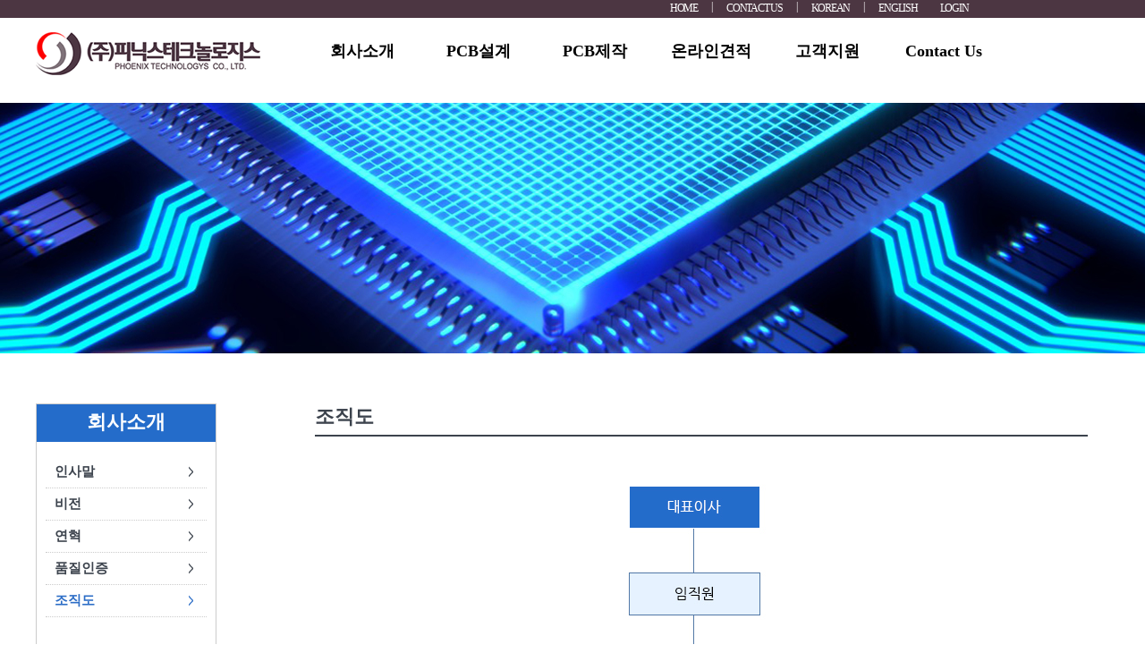

--- FILE ---
content_type: text/html; charset=utf-8
request_url: http://xn--hy1bj0e28f9xt6wh.xn--3e0b707e/0-pnstech/bbs/content.php?co_id=0105
body_size: 11736
content:
<!doctype html>
<html lang="ko">
<head>
<meta charset="utf-8">
<meta http-equiv="imagetoolbar" content="no">
<meta http-equiv="X-UA-Compatible" content="IE=10,chrome=1">
<title>조직도|회사소개 | (주)피닉스테크놀로지스 </title>
<link rel="stylesheet" href="http://xn--hy1bj0e28f9xt6wh.xn--3e0b707e/0-pnstech/theme/basic/css/default.css?ver=161020">
<link rel="stylesheet" href="http://xn--hy1bj0e28f9xt6wh.xn--3e0b707e/0-pnstech/theme/basic/skin/content/basic/style.css?ver=161020">
<link rel="stylesheet" href="http://211.234.100.234/0-pnstech/theme/basic/css/tabs.css">
<link rel="stylesheet" href="http://211.234.100.234/0-pnstech/theme/basic/css/tabstyles.css">
<!--[if lte IE 8]>
<script src="http://xn--hy1bj0e28f9xt6wh.xn--3e0b707e/0-pnstech/js/html5.js"></script>
<![endif]-->
<script>
// 자바스크립트에서 사용하는 전역변수 선언
var g5_url       = "http://xn--hy1bj0e28f9xt6wh.xn--3e0b707e/0-pnstech";
var g5_bbs_url   = "http://xn--hy1bj0e28f9xt6wh.xn--3e0b707e/0-pnstech/bbs";
var g5_is_member = "";
var g5_is_admin  = "";
var g5_is_mobile = "";
var g5_bo_table  = "";
var g5_sca       = "";
var g5_editor    = "";
var g5_cookie_domain = "";
</script>
<script src="http://xn--hy1bj0e28f9xt6wh.xn--3e0b707e/0-pnstech/js/jquery-1.8.3.min.js"></script>
<script src="http://xn--hy1bj0e28f9xt6wh.xn--3e0b707e/0-pnstech/js/jquery.menu.js?ver=161020"></script>
<script src="http://xn--hy1bj0e28f9xt6wh.xn--3e0b707e/0-pnstech/js/common.js?ver=161020"></script>
<script src="http://xn--hy1bj0e28f9xt6wh.xn--3e0b707e/0-pnstech/js/wrest.js?ver=161020"></script>
</head>
<body>

<!-- 상단 시작 { -->
<div id="hd">
    <h1 id="hd_h1">조직도|회사소개</h1>
    <div id="skip_to_container"><a href="#container">본문 바로가기</a></div>
    
<!-- 팝업레이어 시작 { -->
<div id="hd_pop">
    <h2>팝업레이어 알림</h2>

<span class="sound_only">팝업레이어 알림이 없습니다.</span></div>

<script>
$(function() {
    $(".hd_pops_reject").click(function() {
        var id = $(this).attr('class').split(' ');
        var ck_name = id[1];
        var exp_time = parseInt(id[2]);
        $("#"+id[1]).css("display", "none");
        set_cookie(ck_name, 1, exp_time, g5_cookie_domain);
    });
    $('.hd_pops_close').click(function() {
        var idb = $(this).attr('class').split(' ');
        $('#'+idb[1]).css('display','none');
    });
    $("#hd").css("z-index", 1000);
});
</script>
<!-- } 팝업레이어 끝 -->	<div Style='width:100%;height:20px;background-color:#4c3642;'><div class='usePxArea'>
	<ul id="tnb">
	<li><a href="http://xn--hy1bj0e28f9xt6wh.xn--3e0b707e/0-pnstech">HOME</a></li>
	<li style="color:#fff;    line-height: 25px;"> | </li>
	<li><a href="/0-pnstech/bbs/write.php?bo_table=0601">CONTACT US</a></li>
	<li style="color:#fff;    line-height: 25px;"> | </li>
	<li><a href="http://211.234.100.234/0-pnstech">KOREAN</a></li>
	<li style="color:#fff;    line-height: 25px;"> | </li>
	<li><a href="http://211.234.100.234/0-pnstech/eng/">ENGLISH</a></li>
	       
        <li><a href="http://xn--hy1bj0e28f9xt6wh.xn--3e0b707e/0-pnstech/bbs/login.php">LOGIN</a></li>
		
                
        
		
    </ul></div></div>

    <div id="hd_wrapper">
	<div id="logo">
            <a href="http://xn--hy1bj0e28f9xt6wh.xn--3e0b707e/0-pnstech"><img src="http://xn--hy1bj0e28f9xt6wh.xn--3e0b707e/0-pnstech/img/logo.png" alt="(주)피닉스테크놀로지스 "></a>
    </div>
		
		<div id='gnb_1dul_area'><ul id="gnb_1dul">            <li class="gnb_1dli" style="z-index:999">
                <a href="http://xn--hy1bj0e28f9xt6wh.xn--3e0b707e/0-pnstech/bbs/content.php?co_id=0101" target="_self" class="gnb_1da">회사소개</a>
                <ul class="gnb_2dul">
<li class="gnb_2dli"><a href="http://xn--hy1bj0e28f9xt6wh.xn--3e0b707e/0-pnstech/bbs/content.php?co_id=0101" target="_self" class="gnb_2da" style="width:120px;">
					인사말</a></li><li class="gnb_2dli"><a href="http://xn--hy1bj0e28f9xt6wh.xn--3e0b707e/0-pnstech/bbs/content.php?co_id=0102" target="_self" class="gnb_2da" style="width:120px;">
					비전</a></li><li class="gnb_2dli"><a href="http://xn--hy1bj0e28f9xt6wh.xn--3e0b707e/0-pnstech/bbs/board.php?bo_table=0103" target="_self" class="gnb_2da" style="width:120px;">
					연혁</a></li><li class="gnb_2dli"><a href="http://xn--hy1bj0e28f9xt6wh.xn--3e0b707e/0-pnstech/bbs/board.php?bo_table=0104" target="_self" class="gnb_2da" style="width:120px;">
					품질인증</a></li><li class="gnb_2dli"><a href="http://xn--hy1bj0e28f9xt6wh.xn--3e0b707e/0-pnstech/bbs/content.php?co_id=0105" target="_self" class="gnb_2da" style="width:120px;">
					조직도</a></li></ul>
            </li>            <li class="gnb_1dli" style="z-index:998">
                <a href="http://xn--hy1bj0e28f9xt6wh.xn--3e0b707e/0-pnstech/bbs/content.php?co_id=0201" target="_self" class="gnb_1da">PCB설계</a>
                <ul class="gnb_2dul">
<li class="gnb_2dli"><a href="http://xn--hy1bj0e28f9xt6wh.xn--3e0b707e/0-pnstech/bbs/content.php?co_id=0201" target="_self" class="gnb_2da" style="width:120px;">
					PROCESS</a></li><li class="gnb_2dli"><a href="http://xn--hy1bj0e28f9xt6wh.xn--3e0b707e/0-pnstech/bbs/content.php?co_id=0202" target="_self" class="gnb_2da" style="width:120px;">
					설계능력</a></li><li class="gnb_2dli"><a href="http://xn--hy1bj0e28f9xt6wh.xn--3e0b707e/0-pnstech/bbs/content.php?co_id=0203" target="_self" class="gnb_2da" style="width:120px;">
					설계이력</a></li><li class="gnb_2dli"><a href="http://xn--hy1bj0e28f9xt6wh.xn--3e0b707e/0-pnstech/bbs/content.php?co_id=0204" target="_self" class="gnb_2da" style="width:120px;">
					설계환경</a></li></ul>
            </li>            <li class="gnb_1dli" style="z-index:997">
                <a href="http://xn--hy1bj0e28f9xt6wh.xn--3e0b707e/0-pnstech/bbs/content.php?co_id=0301" target="_self" class="gnb_1da">PCB제작</a>
                <ul class="gnb_2dul">
<li class="gnb_2dli"><a href="http://xn--hy1bj0e28f9xt6wh.xn--3e0b707e/0-pnstech/bbs/content.php?co_id=0301" target="_self" class="gnb_2da" style="width:120px;">
					주요제품</a></li><li class="gnb_2dli"><a href="http://xn--hy1bj0e28f9xt6wh.xn--3e0b707e/0-pnstech/bbs/content.php?co_id=0302" target="_self" class="gnb_2da" style="width:120px;">
					PROCESS</a></li><li class="gnb_2dli"><a href="http://xn--hy1bj0e28f9xt6wh.xn--3e0b707e/0-pnstech/bbs/content.php?co_id=0303" target="_self" class="gnb_2da" style="width:120px;">
					공정능력</a></li></ul>
            </li>            <li class="gnb_1dli" style="z-index:996">
                <a href="http://xn--hy1bj0e28f9xt6wh.xn--3e0b707e/0-pnstech/bbs/board.php?bo_table=0401" target="_self" class="gnb_1da">온라인견적</a>
                <ul class="gnb_2dul">
<li class="gnb_2dli"><a href="http://xn--hy1bj0e28f9xt6wh.xn--3e0b707e/0-pnstech/bbs/board.php?bo_table=0401" target="_self" class="gnb_2da" style="width:120px;">
					온라인견적</a></li></ul>
            </li>            <li class="gnb_1dli" style="z-index:995">
                <a href="http://xn--hy1bj0e28f9xt6wh.xn--3e0b707e/0-pnstech/bbs/board.php?bo_table=0501" target="_self" class="gnb_1da">고객지원</a>
                <ul class="gnb_2dul">
<li class="gnb_2dli"><a href="http://xn--hy1bj0e28f9xt6wh.xn--3e0b707e/0-pnstech/bbs/board.php?bo_table=0501" target="_self" class="gnb_2da" style="width:120px;">
					고객지원</a></li><li class="gnb_2dli"><a href="http://xn--hy1bj0e28f9xt6wh.xn--3e0b707e/0-pnstech/bbs/content.php?co_id=0502" target="_self" class="gnb_2da" style="width:120px;">
					파트너</a></li></ul>
            </li>            <li class="gnb_1dli" style="z-index:994">
                <a href="http://xn--hy1bj0e28f9xt6wh.xn--3e0b707e/0-pnstech/bbs/content.php?co_id=0106" target="_self" class="gnb_1da">Contact Us</a>
                <ul class="gnb_2dul">
<li class="gnb_2dli"><a href="http://xn--hy1bj0e28f9xt6wh.xn--3e0b707e/0-pnstech/bbs/content.php?co_id=0106" target="_self" class="gnb_2da" style="width:120px;">
					오시는길</a></li></ul>
            </li>        

		
	
    </div>
</div>
<!-- } 상단 끝 -->

<div Style='width:100%;min-width:1200px;_width:1200px;margin:0 auto;height:280px;background-image:url("http://xn--hy1bj0e28f9xt6wh.xn--3e0b707e/0-pnstech/img/subBg.jpg");background-position:center center;'></div>
<div id='subPage_wrapper'>
<div id='subPage'>
<ul Class='submenuList'><li Class='menuBg'>회사소개</li><li Class='menuempy'></li>
			<li Class='submenu_small' Style='padding-left:10px;' onClick="javascript:location.href='http://xn--hy1bj0e28f9xt6wh.xn--3e0b707e/0-pnstech/bbs/content.php?co_id=0101'">인사말</li><li Class='submenu_small' Style='padding-left:10px;' onClick="javascript:location.href='http://xn--hy1bj0e28f9xt6wh.xn--3e0b707e/0-pnstech/bbs/content.php?co_id=0102'">비전</li><li Class='submenu_small' Style='padding-left:10px;' onClick="javascript:location.href='http://xn--hy1bj0e28f9xt6wh.xn--3e0b707e/0-pnstech/bbs/board.php?bo_table=0103'">연혁</li><li Class='submenu_small' Style='padding-left:10px;' onClick="javascript:location.href='http://xn--hy1bj0e28f9xt6wh.xn--3e0b707e/0-pnstech/bbs/board.php?bo_table=0104'">품질인증</li><li Class='submenu_small' Style='background: url(/0-pnstech/img/minus1.png)no-repeat top right;color:#2c6dc6;    padding-left: 10px;' onClick="javascript:location.href='http://xn--hy1bj0e28f9xt6wh.xn--3e0b707e/0-pnstech/bbs/content.php?co_id=0105'">조직도</li></ul>
<!-- <div style="width:200px;     position: relative;
    top: 350px;left:0; "> <a href="http://211.234.100.234/0-pnstech/pdf/trasolution.pdf" target="_blank"> <img src="http://xn--hy1bj0e28f9xt6wh.xn--3e0b707e/0-pnstech/img/sub_br.png" Style="margin-right:16px;"> </a> </div>  -->
<div id='subPage_right'>




<div Class='boardTitle'>조직도</div>
<article id="ctt" class="ctt_0105" Style="">
    <header>
        <h1>조직도|회사소개</h1>
    </header>

    <div id="ctt_con">
        <p><img title="ea5fa8b25636a9ec0d7c48e273eb22a5_1520556486_1264.jpg" src="http://xn--hy1bj0e28f9xt6wh.xn--3e0b707e/0-pnstech/data/editor/1803/ea5fa8b25636a9ec0d7c48e273eb22a5_1520556486_1264.jpg">&nbsp;</p>    </div>

</article></div></div></div></div>    </div>
</div>



<div id="ft"><div Class="usePxArea" Style='color:#fff;width:1200px;'>
	<table><tr><td Style='width:20%;text-align:center;'><a href="http://xn--hy1bj0e28f9xt6wh.xn--3e0b707e/0-pnstech"><img src="http://xn--hy1bj0e28f9xt6wh.xn--3e0b707e/0-pnstech/img/footLogo.png" alt="(주)피닉스테크놀로지스 "></a></td>
	<td Style='border-left:1px solid #e1e1e1;padding-left:35px;'><p>상호명 : (주)피닉스테크놀로지스 ┃ 대표이사 : 이동희 ┃사업자등록번호 : 131-81-94422 <br> 
	주소 : 인천광역시 부평구 길주로 639 현대아이프라자 1003호 ┃TEL : 032) 816-0057┃FAX : 032) 816-0069┃E-MAIL : phoenixt@chol.com </p>
	
	<p>Copyright &copy <b>프로브카드.한국 / pcb제조.한국</b>  All rights reserved </p></td></tr></table>
</div></div>

<!-- } 하단 끝 -->

<script>
$(function() {
    // 폰트 리사이즈 쿠키있으면 실행
    font_resize("container", get_cookie("ck_font_resize_rmv_class"), get_cookie("ck_font_resize_add_class"));
});
</script>



<!-- ie6,7에서 사이드뷰가 게시판 목록에서 아래 사이드뷰에 가려지는 현상 수정 -->
<!--[if lte IE 7]>
<script>
$(function() {
    var $sv_use = $(".sv_use");
    var count = $sv_use.length;

    $sv_use.each(function() {
        $(this).css("z-index", count);
        $(this).css("position", "relative");
        count = count - 1;
    });
});
</script>
<![endif]-->

</body>
</html>


--- FILE ---
content_type: text/css
request_url: http://xn--hy1bj0e28f9xt6wh.xn--3e0b707e/0-pnstech/theme/basic/css/default.css?ver=161020
body_size: 24987
content:
@charset "utf-8";
/* SIR 지운아빠 */

/* 초기화 */
html {overflow-y:scroll;}
body {margin:0;padding:0;font-size:0.77em;font-family:dotum;font-family:'맑은 고딕', 'Malgun Gothic';margin-top:-20px;}
html, h1, h2, h3, h4, h5, h6, form, fieldset, img {margin:0;padding:0;border:0}
h1, h2, h3, h4, h5, h6 {font-size:1em;font-family:dotum}
article, aside, details, figcaption, figure, footer, header, hgroup, menu, nav, section {display:block}

#hd ul, nav ul, #ft ul {margin:0;padding:0;list-style:none}
legend {position:absolute;margin:0;padding:0;font-size:0;line-height:0;text-indent:-9999em;overflow:hidden}
label, input, button, select, img {vertical-align:middle}
input, button {margin:0;padding:0;font-family:dotum;font-size:1em}
button {cursor:pointer}

textarea, select {font-family:dotum;font-size:1em}
select {margin:0}
p {margin:0;padding:0;word-break:break-all}
hr {display:none}
pre {overflow-x:scroll;font-size:1.1em}
a:link, a:visited {color:#000;text-decoration:none}
a:hover, a:focus, a:active {color:#000;text-decoration:underline}

/* 팝업레이어 */
#hd_pop {z-index:1000;position:relative;margin:0 auto;width:970px;height:0}
#hd_pop h2 {position:absolute;font-size:0;line-height:0;overflow:hidden}
.hd_pops {position:absolute;border:1px solid #e9e9e9;background:#fff}
.hd_pops_con {}
.hd_pops_footer {padding:10px 0;background:#000;color:#fff;text-align:right}
.hd_pops_footer button {margin-right:5px;padding:5px 10px;border:0;background:#393939;color:#fff}

.mainImgArea{width:100%;min-width:1200px;_width:1200px;height:504px;
			background-repeat:no-repeat;background-position:center center;}
#width100per{width:100%;height:auto;Overflow:hidden;}
.usePxArea{width:905px;height:auto;margin:0 auto 20px;}

.main_board{width:379px;padding-left:20px;height:217px;color:#393939;float:left;}


.mainBttTitle{color:#333;font-size:18px;font-weight:bold;padding:20px 0 25px 0;}
.mainBttContent{color:#666;font-size:16px;font-weight:bold;line-height:26px;}


#cont02_a{
width:1200px;margin: 0 auto;height:299px;
}
.g_area{
float:left;
}

.g_area:nth-of-type(2){
margin-left:9px;    padding-top: 50px;
}

.mainNotice ul li{}
.mainBMMenu, .mainNotice {position:relative;height:185px}
.mainNotice{width:538px;float:left;}
.mainNotice ul li{color:#393939;}
.mainBMMenu{width:562px;float:right;}
.mainBMMenu ul {padding:0;margin:0;list-style:none;display:inline-block;}
.mainBMMenu ul li {width:187px;height:185px;float:left;}


.alignRight{text-align:right;}


/* 상단 레이아웃 */
#hd {z-index:4;position:relative;min-width:1200px;background:#fff}
.hd_zindex {z-index:10 !important}
#hd_h1 {position:absolute;font-size:0;line-height:0;overflow:hidden}
#hd_wrapper {position:relative;width:1200px;height:95px;margin:0 auto;zoom:1}
#hd_wrapper:after {display:block;visibility:hidden;clear:both;content:""}

#logo {margin:16px auto 5px auto;float:left;}



#subPage_wrapper{width:1200px;margin:0 auto;padding-top:40px;}
#subPage{width:100%;position:relative;}

#subPage_right{width:864px;height:auto !important;left:232px;min-height:600px;_height:600px;padding-left:80px;position:relative;     top: 0px;}
.submenuList{position:absolute;width:200px;padding:0;margin:0 0 0 119px;font-size:15px;list-style:none;text-align:left;/*background-color:#eee;*/min-height:300px;top:16px;border: 1px solid #ccc;}

.menuBg{margin:0px 0 0 0;padding:0 0 0 0px;/*width:197px;*/height:42px;font-size:22px;line-height:40px;text-align:center;font-weight:bold;color:#fff; background-color:#246cca; }
.menuEng{font-size:0.75em;color:#333}
.menuempy{height:16px;}

.submenu_small{   /* margin: 1px 0 0 1px; */ text-align:left;cursor:pointer;color:#3C434D;font-weight:bold; height:35px;     line-height: 35px;  
background: url(/0-pnstech/img/minus1_b.png)no-repeat top right;     border-bottom: 1px dotted #ccc;     width: 170px;     margin: 0 auto;
}

.submenu_small:hover{/*color:#a82960;*/border-color:#fff; /*background: url(/0-ajoo/img/minus1.png)no-repeat top right;*/}
/*.submenu_small:active{background: url(/0-ajoo/img/minus1.png)no-repeat top right;}*/
.submenu_small:hover span{border-color:#fff;}
.submenu_more{float:right;width:10px;height:10px;margin-top:5px;margin-right:15px;border-top:2px solid #333;border-right:2px solid #333;transform:rotate(45deg);}

.boardTitle{widht:100%;padding-top:16px;padding-bottom:5px;font-size:22px;margin:0 0 45px 0;color:#3C434D;border-bottom:2px solid #3C434D;font-weight:bold;}




#mcont_01{
width:100%;height:194px;
margin-top:60px;
}
#mcont_01 p{ text-align:center;margin-top:14px;}
#mcont_01 .mcont_w{
width:1001px; margin: 0 auto;
    height: 90px;
    /*background: url(/0-ajoo/img/m_bg.png) no-repeat top right;*/
}
#mcont_01 .mcont_w .mcont_list li{
float:left; margin: 0 5px;
}
#mcont_01 .m_align{
float:left;
}
#mcont_01 div{
height:90px; margin:0 0px;
}
#mcont_01 div:nth-of-type(1){width:256px;
margin-left:0px;background:#fff;}
#mcont_01 div:nth-of-type(2){width:254px;
margin-left:0px;background:#fff;}
#mcont_01 div:nth-of-type(3){width:254px;
margin-left:0px; background:#fff;}
#mcont_01 div:nth-of-type(4){width:215px;
margin-left:0px; background:#fff;}
#mcont_01 div:nth-of-type(4){width:215px;
margin-left:0px; background:#fff;}

/* #mcont_01 div:nth-of-type(1):hover{
background:#fff;}
#mcont_01 div:nth-of-type(2):hover{
background:#fff;}
#mcont_01 div:nth-of-type(3):hover{
 background:#fff;}
#mcont_01 div:nth-of-type(4):hover{
 background:#fff;}  */



#mcont_02{
width:100%;height:237px;margin-top:57px;
}
#mcont_02 .mcont_w{
width:1200px; margin: 0 auto;
}
#mcont_02 .m_align{
float:left;
}
#mcont_02 .msite{
width:400px;height:217px;
}
#mcont_02 .mcont_01{
width:400px;height:217px;
}

#mcont_03{
width:100%;height:76px;margin-top:57px;
    background: #e6e6e6;
}
#mcont_03 .mcont_w{
width:1200px; margin: 0 auto;
}

.sub_submenu{width:240px;height:50px;float:left;background-color:#4B545E;margin-right:5px;text-align:center;}
.sub_submenu a{width:100%;text-decoration:none;color:#fff;font-weight:bold;font-size:15px;line-height:46px;}




.productBtn{width:130px;height:36px;float:left;margin-right:3px;line-height:34px;background-color:#EBEBEB;}
	.productBtn a{text-decoration:none;color:#767676;font-weight:bold;}
.productBtn_Ck{width:130px;height:36px;float:left;margin-right:2px;font-weight:bold;color:#EBEBEB;line-height:34px;background-color:#003471;}
	.productBtn_Ck a{text-decoration:none;color:#EBEBEB;font-weight:bold;}

	
.mainBMMenuContent {padding:0 0 0 0;font-size:13px;color:#666666;font-weight:bold;line-height:22px;}

	
	


/* 전체 검색 */
#hd_sch {float:left;margin:0 0 0 20px;padding:0;border:1px solid #c3c6ca}
#hd_sch legend {position:absolute;margin:0;padding:0;font-size:0;line-height:0;text-indent:-9999em;overflow:hidden}
#hd_sch #sch_stx {padding-left:5px;width:110px;height:24px;border:0;background:#fff;line-height:1.9em !important;line-height:1.6em}
#hd_sch #sch_submit {padding:0 5px;height:26px;border:0;background:#e2e6eb;color:#333;cursor:pointer}

/* 텍스트 크기 조절 */
#text_size {float:left;margin:0 0 0 10px;letter-spacing:-3px}
#text_size button {margin:0;padding:1px 2px;border:1px solid #c3c6ca;background:transparent;vertical-align:middle;cursor:pointer}
.ts_up {font-size:1.167em !important}
.ts_up2 {font-size:1.3em !important}

/* 상단 회원가입 등 링크 */
#tnb {bmargin:0;padding:0;float:right;list-style:none;zoom:1;}
#tnb:after {display:block;visibility:hidden;clear:both;content:""}
#tnb li {float:left;margin:-5px 0 0 5px}
#tnb a {display:inline-block;padding:0 10px;height:30px;color:#000;letter-spacing:-0.1em;line-height:28px}
#tnb a:focus, #tnb a:hover, #tnb a:active {text-decoration:none;color:#fff;}
#tnb img {margin-right:3px}

/* 메인메뉴 */
/* 상단 회원가입 등 링크 */
#tnb {float:right;margin:0;padding:0;list-style:none;zoom:1}
#tnb:after {display:block;visibility:hidden;clear:both;content:""}

#tnb a {display:inline-block;height:20px;color:#fff;letter-spacing:-0.1em;}
#tnb a:focus, #tnb a:hover, #tnb a:active {text-decoration:none;font-weight:bold;}
#tnb img {margin-right:3px}

/* 메인메뉴 */
#gnb {position:relative;margin:-1px 0 0;border-top:1px dotted #dde4e9;background:#ecf0f7}
#gnb h2 {position:absolute;font-size:0;line-height:0;overflow:hidden}
#gnb_1dul_area{margin:0 auto;position:relative;float:right;padding-top:10px;width:900px;}
#gnb_1dul {margin:0 auto !important;padding:0;zoom:1;}/*width:970px;*/

#gnb_1dul:after {display:block;visibility:hidden;clear:both;content:""}
.gnb_1dli {z-index:10;position:relative;height:57px;float:left;width: 110px;
    padding: 0;
    text-align: center;
    font-size: 16px;
    margin: 0 10px;}
.gnb_1dli .gnb_1da{color:#000; font-size:18px;}
.gnb_1dli:hover {text-decoration:none;}
.gnb_1da {display:inline-block;line-height:55px;font-weight:bold;text-decoration:none;}
.gnb_1da:focus, .gnb_1da:hover {text-decoration:none;color:#003399;}
.gnb_1da:hover .gnb_1da{} 
.gnb_2dul {margin 0;padding:0;display:none;text-align:left;position:absolute;width:900px; background: #fff; }
.gnb_2dul li{margin:0;text-align:left; float:left;}
.gnb_2dul .gnb_2dli:hover{  /*background:#01419a; */}
.gnb_2dul .gnb_2dli:hover a{color;#fff;}
#gnb_1dul ul{padding:0px 0px;margin:0px 0 0 0; /*background-color:#fff;    border: 1px solid #01419a; */}
#gnb_1dul ul li{padding:5px 0;font-size:12px;  /*  border-bottom: 1px solid #ccc; */}

.gnb_2da {display:block;text-align:center;text-decoration:none;font-weight:bold;width:220px;font-size:13px; margin-left:-25px;}
ul#gnb_1dul .gnb_1dli:nth-of-type(1) ul li a {
    margin-left: -60px; }
ul#gnb_1dul .gnb_1dli:nth-of-type(2) ul li a {
    margin-left: -30px; }
ul#gnb_1dul .gnb_1dli:nth-of-type(3) ul li a {
    margin-left: -20px; }
ul#gnb_1dul .gnb_1dli:nth-of-type(4) ul li a {
    margin-left: -60px; }
ul#gnb_1dul .gnb_1dli:nth-of-type(5) ul li a {
    margin-left: -30px; }

ul#gnb_1dul .gnb_1dli:nth-of-type(1) ul:nth-of-type(1) {    padding-left: 30px;
    width: 550px; }
ul#gnb_1dul .gnb_1dli:nth-of-type(2) ul:nth-of-type(1) {    margin-left: -5px;
    width: 500px;}
ul#gnb_1dul .gnb_1dli:nth-of-type(3) ul:nth-of-type(1) {    padding-left: 13px;
    width: 350px;
}
ul#gnb_1dul .gnb_1dli:nth-of-type(4) ul:nth-of-type(1) {padding-left:50px;     width: 100px; }
ul#gnb_1dul .gnb_1dli:nth-of-type(5) ul:nth-of-type(1) {padding-left:26px;     width: 400px; }
ul#gnb_1dul .gnb_1dli:nth-of-type(6) ul:nth-of-type(1) {padding-left:20px;     width: 100px; }
.gnb_1dli_air .gnb_2da {}
.gnb_1dli_on .gnb_2da {}
.gnb_2da:focus, .gnb_2da:hover {text-decoration:none;color:#246cca;font-weight:bold;}
.gnb_1dli_over .gnb_2dul {display:table-cell;left:0;padding-top:20px;}
.gnb_1dli_over2 .gnb_2dul {display:table-cell;right:0;padding-top:20px;}

#gnb_empty {padding:10px 0;width:100%;text-align:center;line-height:2em}
#gnb_empty a {text-decoration:underline}

/* 중간 레이아웃 */
#wrapper {z-index:5;margin:0 auto;width:970px;zoom:1;}
#wrapper:after {display:block;visibility:hidden;clear:both;content:""}

#aside {float:right;margin:0 0 0 -1px;width:210px;background:#fff;}

#container {z-index:4;position:relative;float:left;padding:0px 0px 0px 0px;width:100%;min-height:500px;height:auto !important;height:500px;background:#fff;font-size:1em;zoom:1}
#container:after {display:block;visibility:hidden;clear:both;content:""}
#container_title {/*margin-bottom:20px;font-size:1.2em;font-weight:bold;*/


padding-top: 16px;
    padding-bottom: 5px;
    font-size: 22px;
    margin: 0 0 45px 0;
    color: #3C434D;
    border-bottom: 2px solid #3C434D;
    font-weight: bold;
	    font-family: '맑은 고딕', 'Malgun Gothic';}

/* 하단 레이아웃 */
#ft {width:100%;min-width:1200px;padding:26px 0;border-top:1px solid #b3b3b3;background-color:#ccc;color:#666;}
#ft h1 {position:absolute;font-size:0;line-height:0;overflow:hidden}
#ft p {margin:0;padding:0;line-height:2.0em;color:#000;}
#ft table{width:100%;color:#fff;font-size:13px;}
#ft_catch {position:relative;margin:0 auto;padding:20px 0 0;width:970px;text-align:center}

#ft_company {text-align:center}

#ft_copy {background:#414141}
#ft_copy div {position:relative;margin:0 auto;padding:10px 0;width:970px;color:#fff}
#ft_copy a {display:inline-block;margin:0 10px 0 0;color:inherit}
#ft_copy #ft_totop {position:absolute;top:10px;right:0}

/* 게시물 선택복사 선택이동 */
#copymove {}
.copymove_current {float:right;color:#ff3061}
.copymove_currentbg {background:#f4f4f4}

/* 화면낭독기 사용자용 */
#hd_login_msg {position:absolute;top:0;left:0;font-size:0;line-height:0;overflow:hidden}
.msg_sound_only, .sound_only {display:inline-block !important;position:absolute;top:0;left:0;margin:0 !important;padding:0 !important;font-size:0;line-height:0;border:0 !important;overflow:hidden !important}
/* 본문 바로가기 */
#skip_to_container a {z-index:100000;position:absolute;top:0;left:0;width:1px;height:1px;font-size:0;line-height:0;overflow:hidden}
#skip_to_container a:focus, #skip_to_container a:active {width:100%;height:75px;background:#21272e;color:#fff;font-size:2em;font-weight:bold;text-align:center;text-decoration:none;line-height:3.3em}

/* ie6 이미지 너비 지정 */
.img_fix {width:100%;height:auto}

/* 캡챠 자동등록(입력)방지 기본 -pc */
#captcha {display:inline-block;position:relative}
#captcha legend {position:absolute;margin:0;padding:0;font-size:0;line-height:0;text-indent:-9999em;overflow:hidden;}
#captcha #captcha_img {width:160px;height:60px;border:1px solid #e9e9e9;vertical-align:top;padding:0;margin:0}
#captcha #captcha_mp3 {position:absolute;top:0;left:161px;;margin:0;padding:0;width:31px;height:31px;border:0;background:transparent;vertical-align:middle;overflow:hidden;cursor:pointer}
#captcha #captcha_mp3 span {position:absolute;top:0;left:0;width:31px;height:31px;background:url('../../../img/captcha.png') no-repeat;}
#captcha #captcha_reload {position:absolute;top:31px;left:161px;margin:0;padding:0;width:31px;height:31px;border:0;background:transparent;vertical-align:middle;overflow:hidden;cursor:pointer;background:url('../../../img/captcha.png') no-repeat  0 -30px;border-top:1px solid #ccc;text-indent:-999px}
#captcha #captcha_key {margin:0 0 0 33px;padding:0 5px;width:70px;height:60px;border:1px solid #b8c9c2;background:#f7f7f7;font-size:1.333em;font-weight:bold;text-align:center;line-height:2.8em;vertical-align:top}
#captcha #captcha_info {display:block;margin:5px 0 0;font-size:0.95em;letter-spacing:-0.1em}

/* 캡챠 자동등록(입력)방지 기본 - mobile */
#captcha.m_captcha audio {display:block;margin:0 0 5px;width:187px}
#captcha.m_captcha #captcha_img {width:160px;height:60px;border:1px solid #e9e9e9;margin-bottom:3px;margin-top:5px;display:block;}
#captcha.m_captcha #captcha_reload {position:static;margin:0;padding:0;width:31px;height:31px;border:0;background:transparent;vertical-align:middle;overflow:hidden;cursor:pointer;background:url('../../../img/captcha.png') no-repeat  0 -30px;text-indent:-999px}
#captcha.m_captcha #captcha_reload span{display:none;}
#captcha.m_captcha #captcha_key {margin:0;padding:0 5px;width:115px;height:29px;border:1px solid #b8c9c2;background:#f7f7f7;font-size:1.333em;font-weight:bold;text-align:center;line-height:29px;margin-left:3px}
#captcha.m_captcha #captcha_info {display:block;margin:5px 0 0;font-size:0.95em;letter-spacing:-0.1em}
#captcha.m_captcha #captcha_mp3 {width:31px;height:31px;background:url('../../../img/captcha.png') no-repeat; vertical-align:top;overflow:hidden;cursor:pointer;text-indent:-9999px;border:none}

/* ckeditor 단축키 */
.cke_sc {margin:0 0 5px;text-align:right}
.btn_cke_sc{display:inline-block;padding:0 10px;height:23px;border:1px solid #ccc;background:#fafafa;color:#000;text-decoration:none;line-height:1.9em;vertical-align:middle;cursor:pointer}
.cke_sc_def {margin:0 0 5px;padding:10px;border:1px solid #ccc;background:#f7f7f7;text-align:center}
.cke_sc_def dl{margin:0 0 5px;text-align:left;zoom:1}
.cke_sc_def dl:after {display:block;visibility:hidden;clear:both;content:""}
.cke_sc_def dt, .cke_sc_def dd {float:left;margin:0;padding:5px 0;border-bottom:1px solid #e9e9e9}
.cke_sc_def dt {width:20%;font-weight:bold}
.cke_sc_def dd {width:30%}

/* 버튼 */
a.btn01 {display:inline-block;padding:7px;border:1px solid #ccc;background:#fafafa;color:#000;text-decoration:none;vertical-align:middle}
a.btn01:focus, a.btn01:hover {text-decoration:none}
button.btn01 {display:inline-block;margin:0;padding:7px;border:1px solid #ccc;background:#fafafa;color:#000;text-decoration:none}
a.btn02 {display:inline-block;padding:7px;border:1px solid #3b3c3f;background:#4b545e;color:#fff;text-decoration:none;vertical-align:middle}
a.btn02:focus, .btn02:hover {text-decoration:none}
button.btn02 {display:inline-block;margin:0;padding:7px;border:1px solid #3b3c3f;background:#4b545e;color:#fff;text-decoration:none}

.btn_confirm {text-align:center} /* 서식단계 진행 */

.btn_submit {padding:8px;border:0;background:#ff3061;color:#fff;letter-spacing:-0.1em;cursor:pointer}
fieldset .btn_submit {padding:0 7px;height:24px;line-height:1em}

a.btn_cancel {display:inline-block;padding:7px;border:1px solid #ccc;background:#fafafa;color:#000;text-decoration:none;vertical-align:middle}
button.btn_cancel {display:inline-block;padding:7px;border:1px solid #ccc;background:#fafafa;color:#000;vertical-align:top;text-decoration:none}

a.btn_frmline, button.btn_frmline {display:inline-block;padding:0 5px;height:24px;border:0;background:#333;color:#fff;letter-spacing:-0.1em;text-decoration:none;vertical-align:top} /* 우편번호검색버튼 등 */
a.btn_frmline {line-height:24px}
button.btn_frmline {font-size:1em}

/* 게시판용 버튼 */
a.btn_b01 {display:inline-block;padding:7px;border:1px solid #d9ded9;background:#f2f5f9;color:#000;text-decoration:none;vertical-align:middle}
a.btn_b01:focus, .btn_b01:hover {text-decoration:none}
a.btn_b02 {display:inline-block;padding:7px 7px;border:1px solid #3b3c3f;background:#4b545e;color:#fff;text-decoration:none;vertical-align:middle}
a.btn_b02:focus, .btn_b02:hover {text-decoration:none}
a.btn_admin {display:inline-block;padding:7px;border:1px solid #e8180c;background:#e8180c;color:#fff;text-decoration:none;vertical-align:middle} /* 관리자 전용 버튼 */
a.btn_admin:focus, a.btn_admin:hover {text-decoration:none}

/* 댓글 스타일 */
.cnt_cmt {display:inline-block;margin:0 0 0 3px;font-weight:bold}

/* 기본테이블 */
.tbl_wrap table {width:100%;border-collapse:collapse;border-spacing:0}
.tbl_wrap caption {padding:10px 0;font-weight:bold;text-align:left}

.tbl_head01 {margin:0 0 10px}
.tbl_head01 caption {padding:0;font-size:0;line-height:0;overflow:hidden}
.tbl_head01 thead th {padding:12px 0;border-top:1px solid #d1dee2;border-bottom:1px solid #d1dee2;background:#e5ecef;color:#383838;font-size:0.95em;text-align:center;letter-spacing:-0.1em}
.tbl_head01 thead a {color:#383838}
.tbl_head01 thead th input {vertical-align:top} /* middle 로 하면 게시판 읽기에서 목록 사용시 체크박스 라인 깨짐 */
.tbl_head01 tfoot th, .tbl_head01 tfoot td {padding:10px 0;border-top:1px solid #c1d1d5;border-bottom:1px solid #c1d1d5;background:#d7e0e2;text-align:center}
.tbl_head01 tbody th {padding:8px 0;border-top:1px solid #e9e9e9;border-bottom:1px solid #e9e9e9}
.tbl_head01 td {padding:8px 5px;border-top:1px solid #e9e9e9;border-bottom:1px solid #e9e9e9;line-height:1.5em;word-break:break-all}
.tbl_head01 a {}

.tbl_head02 {margin:0 0 10px}
.tbl_head02 caption {padding:0;font-size:0;line-height:0;overflow:hidden}
.tbl_head02 thead th {padding:5px 0;border-top:1px solid #d1dee2;border-bottom:1px solid #d1dee2;background:#e5ecef;color:#383838;font-size:0.95em;text-align:center;letter-spacing:-0.1em}
.tbl_head02 thead a {color:#383838}
.tbl_head02 thead th input {vertical-align:top} /* middle 로 하면 게시판 읽기에서 목록 사용시 체크박스 라인 깨짐 */
.tbl_head02 tfoot th, .tbl_head02 tfoot td {padding:10px 0;border-top:1px solid #c1d1d5;border-bottom:1px solid #c1d1d5;background:#d7e0e2;text-align:center}
.tbl_head02 tbody th {padding:5px 0;border-top:1px solid #e9e9e9;border-bottom:1px solid #e9e9e9}
.tbl_head02 td {padding:5px 3px;border-top:1px solid #e9e9e9;border-bottom:1px solid #e9e9e9;line-height:1.4em;word-break:break-all}
.tbl_head02 a {}

/* 폼 테이블 */
.tbl_frm01 {margin:0 0 20px}
.tbl_frm01 table {width:100%;border-collapse:collapse;border-spacing:0}
.tbl_frm01 th {width:70px;padding:7px 13px;border:1px solid #e9e9e9;border-left:0;background:#f5f8f9;text-align:left}
.tbl_frm01 td {padding:7px 10px;border-top:1px solid #e9e9e9;border-bottom:1px solid #e9e9e9;background:transparent}
.tbl_frm01 textarea, .frm_input {border:1px solid #e4eaec;background:#f7f7f7;color:#000;vertical-align:middle;line-height:2em}
.tbl_frm01 textarea {padding:2px 2px 3px}
.frm_input {height:22px}
.tbl_frm01 textarea {width:98%;height:100px}
.tbl_frm01 a {text-decoration:none}
.tbl_frm01 .frm_file {display:block;margin-bottom:5px}
.tbl_frm01 .frm_info {display:block;padding:0 0 5px;line-height:1.4em}

/* 자료 없는 목록 */
.empty_table {padding:50px 0 !important;text-align:center}
.empty_list {padding:20px 0 !important;text-align:center}

/* 필수입력 */
.required, textarea.required {background:url('../img/wrest.gif') #f7f7f7 top right no-repeat !important}

/* 테이블 항목별 정의 */
.td_board {width:120px;text-align:center}
.td_category {width:80px;text-align:center}
.td_chk {width:30px;text-align:center}
.td_date {width:60px;text-align:center}
.td_datetime {width:110px;text-align:center}
.td_group {width:100px;text-align:center}
.td_mb_id {width:100px;text-align:center}
.td_mng {width:80px;text-align:center}
.td_name {width:100px;text-align:left}
.td_nick {width:100px;text-align:center}
.td_num {width:50px;text-align:center}
.td_numbig {width:80px;text-align:center}
.td_stat {width:60px;text-align:center}

.txt_active {color:#5d910b}
.txt_done {color:#e8180c}
.txt_expired {color:#ccc}
.txt_rdy {color:#8abc2a}

/* 새창 기본 스타일 */
.new_win {}
.new_win .tbl_wrap {margin:0 20px}
.new_win #win_title {margin:0 0 20px;padding:20px;border-top:3px solid #333;border-bottom:1px solid #dde4e9;background:#fff;font-size:1.2em}
.new_win #win_title .sv {font-size:0.75em;line-height:1.2em}
.new_win .win_ul {margin:-20px 0 20px 0;padding:0 20px;border-bottom:1px solid #455255;background:#484848;list-style:none;zoom:1}
.new_win .win_ul:after {display:block;visibility:hidden;clear:both;content:""}
.new_win .win_ul li {float:left;margin-left:-1px}
.new_win .win_ul a {display:block;padding:10px 10px 8px;border-right:1px solid #455255;border-left:1px solid #455255;color:#fff;font-family:dotum;font-weight:bold;text-decoration:none}
.new_win .win_desc {padding:20px}

.new_win .win_btn {clear:both;padding:20px;text-align:center} /* 새창용 */
.new_win .win_btn button {display:inline-block;padding:0 10px;height:30px;border:0;background:#4b545e;color:#fff;line-height:2em;cursor:pointer}
.new_win .win_btn input {padding:0 10px;height:30px;line-height:2em}
.new_win .win_btn a {display:inline-block;padding:0 10px;height:30px;background:#4b545e;color:#fff;vertical-align:middle;line-height:2.4em}
.new_win .win_btn a:focus, .new_win .win_btn a:hover {text-decoration:none}

/* 검색결과 색상 */
.sch_word {color:#ff3061}

/* 자바스크립트 alert 대안 */
#validation_check {margin:100px auto;width:500px}
#validation_check h1 {margin-bottom:20px;font-size:1.3em}
#validation_check p {margin-bottom:20px;padding:30px 20px;border:1px solid #e9e9e9;background:#fff}

/* 사이드뷰 */
.sv_wrap {display:inline-block;position:relative;font-weight:normal}
.sv_wrap .sv {z-index:1000;display:none;margin:5px 0 0;border:1px solid #283646}
.sv_wrap .sv a {display:inline-block;margin:0;padding:3px;width:94px;border-bottom:1px solid #283646;background:#111;color:#fff !important}
.sv_wrap a:focus, .sv_wrap a:hover, .sv_wrap a:active {text-decoration:none}
.sv_on {display:block !important;position:absolute;top:10px;left:20px;width:auto;height:auto}
.sv_nojs .sv {display:block}

/* 페이징 */
.pg_wrap {clear:both;margin:0 0 20px;padding:20px 0 0;text-align:center}
.pg {}
.pg_page, .pg_current {display:inline-block;padding:0 8px;height:25px;color:#000;letter-spacing:0;line-height:2.2em;vertical-align:middle}
.pg a:focus, .pg a:hover {text-decoration:none}
.pg_page {background:#e4eaec;text-decoration:none}
.pg_start, .pg_prev {/* 이전 */}
.pg_end, .pg_next {/* 다음 */}
.pg_current {display:inline-block;margin:0 4px 0 0;background:#333;color:#fff;font-weight:normal}

/* Mobile화면으로 */
#device_change {display:block;margin:0.3em;padding:0.5em 0;border:1px solid #eee;border-radius:2em;background:#fff;color:#000;font-size:2em;text-decoration:none;text-align:center}


#bo_gall #gall_ul {margin:10px 0 0;padding:0;list-style:none;zoom:1}
#bo_gall #gall_ul:after {display:block;visibility:hidden;clear:both;content:""}
#bo_gall .gall_li {float:left;margin:0 10px 30px 0;}

--- FILE ---
content_type: text/css
request_url: http://xn--hy1bj0e28f9xt6wh.xn--3e0b707e/0-pnstech/theme/basic/skin/content/basic/style.css?ver=161020
body_size: 201
content:
@charset "utf-8";

/* 내용관리 */
#ctt {}
.ctt_admin {text-align:right;}
#ctt header h1 {position:absolute;font-size:0;line-height:0;overflow:hidden}
#ctt_con {}
.ctt_img {text-align:center}